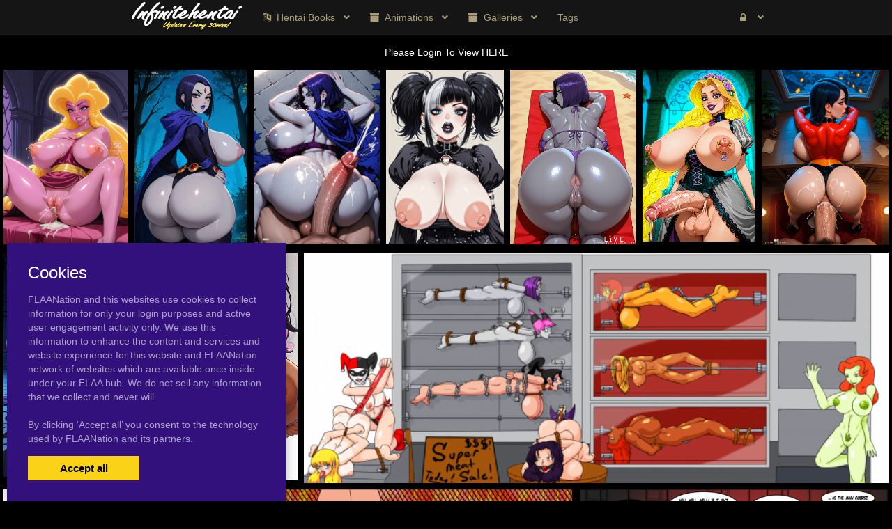

--- FILE ---
content_type: text/html; charset=UTF-8
request_url: https://infinitehentai.com/tag/gynophagia
body_size: 6443
content:
<!DOCTYPE html><html
lang="en"><head><meta
charset="utf-8"><meta
http-equiv="X-UA-Compatible" content="IE=edge"><meta
name="viewport" content="width=device-width, initial-scale=1"><meta
name="csrf-token" content="u8QCp2LML3c4n4pMvwSWfBeaY42HYDtBqvzvWGUY"><meta
name="access-token" content=""><title>Viewing 5 Tags on Hentai galleries.com</title><meta
name="description" content=""><link
href="/assets/css/bootstrap.css?id=98013813c0a1b4109cf4" rel="stylesheet"><link
href="/assets/css/vendor.css?id=2ce2a4e78d48f0301e2e" rel="stylesheet"><link
href="/assets/css/app.css?id=b046d2cdffe3e18f3544" rel="stylesheet"><link
href="https://infinitehentai.com/assets/domains/97.css?1747394105" rel="stylesheet">
 <script async src="https://www.googletagmanager.com/gtag/js?id=G-7DSQE768JX"></script> <script>window.dataLayer=window.dataLayer||[];function gtag(){dataLayer.push(arguments);}
gtag('js',new Date());gtag('config','G-7DSQE768JX');</script> </head><body
class=""><div
id="app" class="route-tag"><div
id="layout"><header
class="global-header"><section
class="section "  style="padding: 0;  border-bottom-width: 0px;  border-bottom-style: solid;  border-bottom-color: #b39064; "><div
class="container" style="background-color: 000000; "></div><nav
class="navbar navbar-inverse no-border-radius xs-height75
navbar-fixed-top
" id="main_mega_navbar" role="navigation" style=""><div
class="container"
><div
class="navbar-header">
<button
type="button" class="navbar-toggle hidden-sm hidden-md hidden-lg" data-toggle="collapse" data-target="#mega_navbar">
<span
class="sr-only">Toggle navigation</span>
<span
class="icon-bar"></span><span
class="icon-bar"></span><span
class="icon-bar"></span>
</button>
<a
class="navbar-brand navbar-left" href="https://infinitehentai.com"><img
src="https://infinitehentai.com/uploads/domains/options/navbar_brand_image/original/0/97-876bf.png" alt="Hentai galleries"></a></div><div
class="collapse navbar-collapse" id="mega_navbar"><ul
class="nav navbar-nav navbar-left"><li
class="dropdown-short">
<a
data-toggle="dropdown" href="javascript:void(0)" class="dropdown-toggle">
<i
class="fa fa-language"></i>&nbsp;    <span
class="reverse">Hentai Books</span>
<span
class="caret"></span>
</a><ul
class="dropdown-menu"><li
class="" title="" ><a
href="https://infinitehentai.com/tag/popular-picks" class=""><i
class="fa fa-star"></i> <span>Popular Picks</span></a></li><li
class="" title="" ><a
href="https://infinitehentai.com/category/hentaibooks" class=""><i
class="fa fa-book"></i> <span>Newest</span></a></li><li
class="" title="" ><a
href="https://infinitehentai.com/category/doujinshi" class=""><i
class="fa fa-book"></i> <span>Past Post</span></a></li><li
class="" title="" ><a
href="https://infinitehentai.com/language/english" class=""><i
class="fa fa-book"></i> <span>All English</span></a></li><li
class="" title="" ><a
href="https://infinitehentai.com/language/chinese" class=""><i
class="fa fa-book"></i> <span>All Chinese</span></a></li><li
class="" title="" ><a
href="https://infinitehentai.com/language/japanese" class=""><i
class="fa fa-book"></i> <span>All Japanese</span></a></li></ul></li><li
class="dropdown-short">
<a
data-toggle="dropdown" href="javascript:void(0)" class="dropdown-toggle">
<i
class="fa fa-archive"></i>&nbsp;    <span
class="reverse">Animations</span>
<span
class="caret"></span>
</a><ul
class="dropdown-menu"><li
class="" title="" ><a
href="https://infinitehentai.com/category/animated-gif" class=""><i
class="fas fa-film"></i> <span>Animated Gifs</span></a></li><li
class="" title="" ><a
href="https://infinitehentai.com/category/webm" class=""><i
class="fas fa-film"></i> <span>Hentai Webm</span></a></li></ul></li><li
class="dropdown-short">
<a
data-toggle="dropdown" href="javascript:void(0)" class="dropdown-toggle">
<i
class="fa fa-archive"></i>&nbsp;    <span
class="reverse">Galleries</span>
<span
class="caret"></span>
</a><ul
class="dropdown-menu"><li
class="" title="" ><a
href="https://infinitehentai.com/category/huge-breasts-hentai" class=""><i
class="fa fa-image"></i> <span>Big Breasts</span></a></li><li
class="" title="" ><a
href="https://infinitehentai.com/category/3d" class=""><i
class="fa fa-image"></i> <span>3D</span></a></li><li
class="" title="" ><a
href="https://infinitehentai.com/category/futanari" class=""><i
class="fa fa-image"></i> <span>Futanari</span></a></li><li
class="" title="" ><a
href="https://infinitehentai.com/category/milf" class=""><i
class="fa fa-image"></i> <span>Milf</span></a></li></ul></li><li
class="dropdown-full">
<a
href="/tags"  >
<span
class="reverse">Tags</span>
</a></li></ul><ul
class="nav navbar-nav navbar-right"><li
class="dropdown-grid">
<a
data-toggle="dropdown" id="dropdown-user-auth" href="javascript:void(0);" class="dropdown-toggle menu-item-auth"><i
class="fa fa-lock"></i>&nbsp;
<span
class="reverse">Login | Sign-up</span>
<span
class="caret"></span>
</a><div
class="dropdown-grid-wrapper" role="menu"><ul
class="dropdown-menu col-xs-12 col-sm-10 col-md-8 col-lg-7"><li><div
id="auth_carousel" class="carousel"><div
class="row"><div
class="col-lg-8 col-md-8 col-sm-8" style="border-right: 1px solid #555;"><div
class="carousel-inner"><div
class="item active"><div
class="pull-left pt-5 text-bold text-larger">Log Into your FLAANation Account:</div><h3 class="text-right" style="padding-top: 0; border-bottom: 1px solid #555;"><i
class="fa fa-lock"></i> Sign in</h3>
<br><form
class="form-horizontal" role="form" method="POST" action="https://infinitehentai.com/login">
<input
type="hidden" name="_token" value="u8QCp2LML3c4n4pMvwSWfBeaY42HYDtBqvzvWGUY" autocomplete="off"><div
class="form-group">
<label
class="col-sm-4 control-label text-large text-right">LOGIN</label><div
class="col-sm-8">
<input
type="text" name="email" value="" class="form-control" required placeholder="Email or Username">
<small
class="pull-right text-bold">Username or Account E-Mail Address</small></div></div><div
class="form-group">
<label
class="col-sm-4 control-label text-large text-right">PASSWORD</label><div
class="col-sm-8">
<input
type="password" name="password" class="form-control" placeholder="Password"></div></div><div
class="form-group"><div
class="col-sm-8 checkbox text-right">
<label>
<input
type="checkbox" name="remember" > Remember Me
</label></div><div
class="col-sm-4">
<button
class="btn btn-default pull-right" type="submit"><i
class="fa fa-unlock-alt"></i> Sign in</button></div></div></form><div
class="text-right"><div
class="inline-block">
<span
class="mr-10">Or Login With:</span>
<a
class="btn btn-sm btn-google" href="https://flaanation.com/social/login/google?redirect=https%3A%2F%2Finfinitehentai.com">
<img
src="/assets/img/google-icon.svg" alt="Google" style="width: 14px; height: 14px;" class="mr-5" />
Google
</a></div></div><p
class="text-primary" style="cursor: pointer;" data-target="#auth_carousel" data-slide-to="1" ><small>Don’t have a account? Sign up for FREE</small></p><p
class="text-primary" style="cursor: pointer;" data-target="#auth_carousel" data-slide-to="3" ><small>Lost Your Password?</small></p></div><div
class="item"><h3 class="text-right" style="padding-top:0; border-bottom: 1px solid #555;"><i
class="fa fa-warning"></i> Forgot your password?</h3>
<br><p
class="text-justify">Enter your email, and we'll send you an email with a link and instructions to reset your password.
If you signed up without an email address (or removed it from settings), visit the FAQ.</p>
<br><form
class="form" role="form" method="POST" action="https://infinitehentai.com/forgot-password">
<input
type="hidden" name="_token" value="u8QCp2LML3c4n4pMvwSWfBeaY42HYDtBqvzvWGUY" autocomplete="off"><div
class="input-group">
<input
type="text" name="email" class="form-control" placeholder="Enter your email" autocomplete="off">
<span
class="input-group-btn"><button
class="btn btn-default" type="submit"><i
class="fa fa-envelope"></i> Send it to me!</button></span></div></form></div><div
class="item contact-form-tab"><h3 class="text-right" style="padding-top:0; border-bottom: 1px solid #555;"><i
class="fa fa-envelope"></i> Contact us</h3>
<br><form
action="https://infinitehentai.com/contact" method="post">
<input
type="hidden" name="_token" value="u8QCp2LML3c4n4pMvwSWfBeaY42HYDtBqvzvWGUY" autocomplete="off">
<input
type="hidden" name="g-recaptcha-response" id="contact-recaptcha"><div
class="row"><div
class="col-md-8"><div
class="form-group">
<input
type="text" class="form-control" name="name" placeholder="Enter your name" value="" required></div></div></div><div
class="row"><div
class="col-md-8"><div
class="form-group">
<input
type="text" class="form-control" name="email" placeholder="Enter your email address" value="" required></div></div></div><div
class="form-group">
<input
type="text" class="form-control" name="subject" placeholder="Subject" value=""></div><div
class="form-group"><textarea style="resize: none;" class="form-control" name="message" placeholder="Message" rows="3" required></textarea></div><div
class="row"><div
class="col-sm-8"><p
class="text-smaller">Need help with your login or have a question about signing up? Check <a
href="#" data-toggle="modal" data-target="#modal_auth_tips">this tips</a> out!</p></div><div
class="col-sm-4"><div
class="form-group">
<button
class="btn btn-default pull-right" type="submit"><i
class="fa fa-chevron-circle-right"></i> Submit</button></div></div></div><div
class="text-smaller">Need to send DMCA?<br> Contact us. We'll look into the matter ASAP.</div></form></div></div></div><div
class="col-lg-4 col-md-4 col-sm-4"><ol
class="carousel-indicators navbar-carousel-indicators"><li
data-target="#auth_carousel" data-slide-to="0" class="active"><a
href="javascript:void(0);">Sign In<span
class="desc reverse">Already have an account? Log in</span></a></li><li><a
href="/register">Free Registration<span
class="desc reverse">Create new account</span></a></li><li
data-target="#auth_carousel" data-slide-to="1"><a
href="javascript:void(0);">Forgot password?<span
class="desc reverse">Don't worry, it happens!</span></a></li><li
data-target="#auth_carousel" data-slide-to="2" id="auth-coutact-form"><a
href="javascript:void(0);">Contact us<span
class="desc reverse">If you have any questions ...</span></a></li></ol></div></div></div></li></ul></div></li></ul></div></div></nav><div
id="modal_auth_tips" class="modal fade"><div
class="modal-dialog"><div
class="modal-content"><div
class="modal-header">
<button
type="button" class="close" data-dismiss="modal">&times;</button><h4 class="modal-title">Sign Up Tips</h4></div><div
class="modal-body"><p>Need help signing up? Check out these tips below.</p><p>Free Site Account</p><ol><li>Check your spam folder for your confirmation email.</li><li>Try a different browser to sign-up with.</li><li>Use a different e-mail account if you have not received your confirmation email.</li></ol><p>Prime Membership Account</p><p>Did you upgrade your account but used a different email when signing up? If your sign-up email does not match your free account, you'll be giving a different a account. Here's some tips that can help you login.</p><ol><li>If you're a free user and your account name was say, "artist" and it's not working, try putting a "-1" next to the username, like this, "artist-1". If you're able to login that means that you used a different email than your free account. Contact us and we'll fix your free account.</li><li>If your still not able to login, please contact us and we'll fix it for you.</li></ol></div><div
class="modal-footer">
<button
type="button" class="btn btn-default" data-dismiss="modal">Close</button></div></div></div></div><div
style="height: 50px"></div><div
class="container"></div></section></header><div
class="main-content"><div
class="page-tag-page-template"><section
class="section "  style="padding: 0;  border-bottom-width: 0px;  border-bottom-style: solid; "><div
style="height: 15px"></div><p
style="text-align: center">
<a
href="https://infinitehentai.com/login">Please Login To View HERE</a></p>
<posts-grid
:posts='{"current_page":1,"data":[{"id":1489666,"user_id":1130,"slug":"barbara-gordonbatgirldonna-troyharley-quinnhuntressjinxpoison-ivyravenstarfiresupergirlterrawonder-girl","title":"barbara gordon+batgirl+donna troy+harley quinn+huntress+jinx+poison ivy+raven+starfire+supergirl+terra+wonder girl","url":"https:\/\/infinitehentai.com\/1489666\/barbara-gordonbatgirldonna-troyharley-quinnhuntressjinxpoison-ivyravenstarfiresupergirlterrawonder-girl","published_at":"2020-05-17 19:02:54","likes_count":0,"favourites_count":null,"rate":"0.0","rate_count":0,"comments_count":0,"images_count":1,"pin_order":0,"price":null,"discount_percent":null,"final_price":null,"is_purchased":false,"excerpt":"DC Image\n","cover_url":"https:\/\/infinitehentai.com\/uploads\/posts\/cover\/medium\/148\/1489666-701d5.jpg","has_webp_cover":false,"cover_url_webp":"https:\/\/infinitehentai.com\/uploads\/posts\/cover\/medium\/148\/1489666-701d5.jpg","cover_ratio":0.396875,"has_html_cover":false,"html_cover_src":"https:\/\/infinitehentai.com\/uploads\/posts\/html\/html_cover\/1489666\/index.html","can_edit":false,"tiers":[],"have_role":true,"locked":false},{"id":1530885,"user_id":1130,"slug":"raven","title":"raven","url":"https:\/\/infinitehentai.com\/1530885\/raven","published_at":"2020-06-17 07:34:39","likes_count":0,"favourites_count":null,"rate":"0.0","rate_count":0,"comments_count":0,"images_count":1,"pin_order":0,"price":null,"discount_percent":null,"final_price":null,"is_purchased":false,"excerpt":"DC Image\n","cover_url":"https:\/\/infinitehentai.com\/uploads\/posts\/cover\/medium\/153\/1530885-fd33b.jpg","has_webp_cover":false,"cover_url_webp":"https:\/\/infinitehentai.com\/uploads\/posts\/cover\/medium\/153\/1530885-fd33b.jpg","cover_ratio":0.816667,"has_html_cover":false,"html_cover_src":"https:\/\/infinitehentai.com\/uploads\/posts\/html\/html_cover\/1530885\/index.html","can_edit":false,"tiers":[],"have_role":true,"locked":false},{"id":1818243,"user_id":1130,"slug":"jasminejessica-rabbit","title":"jasmine+jessica rabbit","url":"https:\/\/infinitehentai.com\/1818243\/jasminejessica-rabbit","published_at":"2021-01-06 23:00:44","likes_count":0,"favourites_count":null,"rate":"0.0","rate_count":0,"comments_count":0,"images_count":1,"pin_order":0,"price":null,"discount_percent":null,"final_price":null,"is_purchased":false,"excerpt":"Disney Image\n","cover_url":"https:\/\/infinitehentai.com\/uploads\/posts\/cover\/medium\/181\/1818243-065e3.jpg","has_webp_cover":false,"cover_url_webp":"https:\/\/infinitehentai.com\/uploads\/posts\/cover\/medium\/181\/1818243-065e3.jpg","cover_ratio":0.75,"has_html_cover":false,"html_cover_src":"https:\/\/infinitehentai.com\/uploads\/posts\/html\/html_cover\/1818243\/index.html","can_edit":false,"tiers":[],"have_role":true,"locked":false},{"id":1453263,"user_id":1130,"slug":"ann-possiblekimberly-ann-possiblemoniqueshego","title":"ann possible+kimberly ann possible+monique+shego","url":"https:\/\/infinitehentai.com\/1453263\/ann-possiblekimberly-ann-possiblemoniqueshego","published_at":"2020-04-23 22:32:44","likes_count":0,"favourites_count":null,"rate":"0.0","rate_count":0,"comments_count":0,"images_count":1,"pin_order":0,"price":null,"discount_percent":null,"final_price":null,"is_purchased":false,"excerpt":"Disney Image\n","cover_url":"https:\/\/infinitehentai.com\/uploads\/posts\/cover\/medium\/145\/1453263-62418.jpg","has_webp_cover":false,"cover_url_webp":"https:\/\/infinitehentai.com\/uploads\/posts\/cover\/medium\/145\/1453263-62418.jpg","cover_ratio":0.714063,"has_html_cover":false,"html_cover_src":"https:\/\/infinitehentai.com\/uploads\/posts\/html\/html_cover\/1453263\/index.html","can_edit":false,"tiers":[],"have_role":true,"locked":false},{"id":1711315,"user_id":1130,"slug":"arielprince-ericursulavanessa-the-little-mermaid","title":"ariel+prince eric+ursula+vanessa (the little mermaid)","url":"https:\/\/infinitehentai.com\/1711315\/arielprince-ericursulavanessa-the-little-mermaid","published_at":"2020-10-18 16:30:44","likes_count":0,"favourites_count":null,"rate":"0.0","rate_count":0,"comments_count":0,"images_count":1,"pin_order":0,"price":null,"discount_percent":null,"final_price":null,"is_purchased":false,"excerpt":"Disney Image\n","cover_url":"https:\/\/infinitehentai.com\/uploads\/posts\/cover\/medium\/171\/1711315-0426e.jpg","has_webp_cover":false,"cover_url_webp":"https:\/\/infinitehentai.com\/uploads\/posts\/cover\/medium\/171\/1711315-0426e.jpg","cover_ratio":0.75,"has_html_cover":false,"html_cover_src":"https:\/\/infinitehentai.com\/uploads\/posts\/html\/html_cover\/1711315\/index.html","can_edit":false,"tiers":[],"have_role":true,"locked":false}],"first_page_url":"https:\/\/infinitehentai.com\/tag\/gynophagia","from":1,"last_page":1,"last_page_url":"https:\/\/infinitehentai.com\/tag\/gynophagia","next_page_url":null,"path":"https:\/\/infinitehentai.com\/tag\/gynophagia","per_page":150,"prev_page_url":null,"to":5,"total":5}'
:atts='{"ids":"","category":"","not_category":"","columns":"5ths","columns_mobile":6,"order":"random","order_dir":"desc","per_page":"150","types":"","not_types":"","tags":"","not_tags":"","show_tags":"no","show_date":"no","show_titles":"yes","show_excerpts":"no","excerpt_limit":"20","show_images_count":"no","show_pages":"yes","crop_images":"no","crop_ratio":"75","pagination":"simple","style":"justified","item_height":"250","item_margin":"1","show_banners":"yes","always_show_info":"no","show_pins":"no","mobile_only":"","desktop_only":""}'
:options='{"show_meta":"0","info_background_color":"rgba(24, 24, 24, 0.925)","item_title_font":{"font":"\"Lucida Sans Unicode\", \"Lucida Grande\", sans-serif","size":"14px","line_height":"","align":"center","style":"","weight":"100","spacing":""},"item_title_color":"#ffffff","item_title_hover_color":"rgba(255, 255, 255, 0.95)","item_date_font":{"font":"\"Lucida Sans Unicode\", \"Lucida Grande\", sans-serif","size":"14px","line_height":"","align":"center","style":"","weight":"","spacing":""},"item_date_color":"rgba(233, 217, 156, 0.71)","block_border":{"width":"2","color":"rgba(0, 0, 0, 0.83)","style":"solid"},"image_border":{"width":"2","color":"rgba(0, 0, 0, 0.83)","style":"solid"},"item_title_bg_color":"","excerpt_font":{"font":"\"Lucida Sans Unicode\", \"Lucida Grande\", sans-serif","size":"14px","line_height":"","align":"center","style":"","weight":"","spacing":""},"tiers_bg_color":"","images_count_font":{"font":"","size":"","line_height":"","align":"","style":"","weight":"","spacing":""},"locked_bg_color":"","lock_color":""}'
:styles='""'
:user='null'
:links='&quot;&quot;'
:posts-query-source='{"type":"tag","tag_id":700677}'
:banners='[{&quot;id&quot;:29,&quot;title&quot;:&quot;Test posts grid&quot;,&quot;content&quot;:&quot;&quot;,&quot;html_dir&quot;:null,&quot;html_height&quot;:null,&quot;html_mobile_dir&quot;:null,&quot;html_mobile_height&quot;:null,&quot;html_mobile_width&quot;:null,&quot;html_width&quot;:null,&quot;sticky&quot;:0,&quot;url&quot;:&quot;https:\/\/syntheticgirls.com\/2608534\/aphrodite-nude-request-disney-s-hercules&quot;,&quot;image_mobile&quot;:{&quot;src&quot;:null,&quot;width&quot;:null,&quot;height&quot;:null},&quot;image&quot;:{&quot;src&quot;:&quot;https:\/\/infinitehentai.com\/uploads\/banners\/image\/original\/0\/29-9610c.jpg&quot;,&quot;width&quot;:1849,&quot;height&quot;:2592},&quot;html_dir_index&quot;:&quot;https:\/\/infinitehentai.com\/uploads\/\/index.html&quot;,&quot;html_mobile_dir_index&quot;:&quot;https:\/\/infinitehentai.com\/uploads\/\/index.html&quot;},{&quot;id&quot;:30,&quot;title&quot;:&quot;SyntheticGirls2&quot;,&quot;content&quot;:&quot;&quot;,&quot;html_dir&quot;:null,&quot;html_height&quot;:null,&quot;html_mobile_dir&quot;:null,&quot;html_mobile_height&quot;:null,&quot;html_mobile_width&quot;:null,&quot;html_width&quot;:null,&quot;sticky&quot;:0,&quot;url&quot;:&quot;https:\/\/syntheticgirls.com\/2625309\/big-cock-futa-raven&quot;,&quot;image_mobile&quot;:{&quot;src&quot;:null,&quot;width&quot;:null,&quot;height&quot;:null},&quot;image&quot;:{&quot;src&quot;:&quot;https:\/\/infinitehentai.com\/uploads\/banners\/image\/original\/0\/30-4c25f.png&quot;,&quot;width&quot;:307,&quot;height&quot;:512},&quot;html_dir_index&quot;:&quot;https:\/\/infinitehentai.com\/uploads\/\/index.html&quot;,&quot;html_mobile_dir_index&quot;:&quot;https:\/\/infinitehentai.com\/uploads\/\/index.html&quot;},{&quot;id&quot;:31,&quot;title&quot;:&quot;TabrinAnimated&quot;,&quot;content&quot;:&quot;&quot;,&quot;html_dir&quot;:null,&quot;html_height&quot;:null,&quot;html_mobile_dir&quot;:null,&quot;html_mobile_height&quot;:null,&quot;html_mobile_width&quot;:null,&quot;html_width&quot;:null,&quot;sticky&quot;:1,&quot;url&quot;:&quot;https:\/\/syntheticgirls.com\/2625682\/busty-flashing-animated&quot;,&quot;image_mobile&quot;:{&quot;src&quot;:null,&quot;width&quot;:null,&quot;height&quot;:null},&quot;image&quot;:{&quot;src&quot;:&quot;https:\/\/infinitehentai.com\/uploads\/banners\/image\/original\/0\/31-272bd.gif&quot;,&quot;width&quot;:219,&quot;height&quot;:325},&quot;html_dir_index&quot;:&quot;https:\/\/infinitehentai.com\/uploads\/\/index.html&quot;,&quot;html_mobile_dir_index&quot;:&quot;https:\/\/infinitehentai.com\/uploads\/\/index.html&quot;},{&quot;id&quot;:32,&quot;title&quot;:&quot;TabrinAnimated 2&quot;,&quot;content&quot;:&quot;&quot;,&quot;html_dir&quot;:null,&quot;html_height&quot;:null,&quot;html_mobile_dir&quot;:null,&quot;html_mobile_height&quot;:null,&quot;html_mobile_width&quot;:null,&quot;html_width&quot;:null,&quot;sticky&quot;:0,&quot;url&quot;:&quot;https:\/\/syntheticgirls.com\/2574711\/big-booty-raven-animated&quot;,&quot;image_mobile&quot;:{&quot;src&quot;:null,&quot;width&quot;:null,&quot;height&quot;:null},&quot;image&quot;:{&quot;src&quot;:&quot;https:\/\/infinitehentai.com\/uploads\/banners\/image\/original\/0\/32-0c4ad.gif&quot;,&quot;width&quot;:243,&quot;height&quot;:375},&quot;html_dir_index&quot;:&quot;https:\/\/infinitehentai.com\/uploads\/\/index.html&quot;,&quot;html_mobile_dir_index&quot;:&quot;https:\/\/infinitehentai.com\/uploads\/\/index.html&quot;},{&quot;id&quot;:33,&quot;title&quot;:&quot;Manaworld&quot;,&quot;content&quot;:&quot;&quot;,&quot;html_dir&quot;:null,&quot;html_height&quot;:null,&quot;html_mobile_dir&quot;:null,&quot;html_mobile_height&quot;:null,&quot;html_mobile_width&quot;:null,&quot;html_width&quot;:null,&quot;sticky&quot;:0,&quot;url&quot;:&quot;https:\/\/syntheticgirls.com\/2561207\/raven-giant-cocks-giant-tits-gallery&quot;,&quot;image_mobile&quot;:{&quot;src&quot;:null,&quot;width&quot;:null,&quot;height&quot;:null},&quot;image&quot;:{&quot;src&quot;:&quot;https:\/\/infinitehentai.com\/uploads\/banners\/image\/original\/0\/33-07f61.png&quot;,&quot;width&quot;:850,&quot;height&quot;:1177},&quot;html_dir_index&quot;:&quot;https:\/\/infinitehentai.com\/uploads\/\/index.html&quot;,&quot;html_mobile_dir_index&quot;:&quot;https:\/\/infinitehentai.com\/uploads\/\/index.html&quot;},{&quot;id&quot;:34,&quot;title&quot;:&quot;Melkor&quot;,&quot;content&quot;:&quot;&quot;,&quot;html_dir&quot;:null,&quot;html_height&quot;:null,&quot;html_mobile_dir&quot;:null,&quot;html_mobile_height&quot;:null,&quot;html_mobile_width&quot;:null,&quot;html_width&quot;:null,&quot;sticky&quot;:0,&quot;url&quot;:&quot;https:\/\/syntheticgirls.com\/2608387\/busty-emo-girls-gallery&quot;,&quot;image_mobile&quot;:{&quot;src&quot;:null,&quot;width&quot;:null,&quot;height&quot;:null},&quot;image&quot;:{&quot;src&quot;:&quot;https:\/\/infinitehentai.com\/uploads\/banners\/image\/original\/0\/34-ff949.png&quot;,&quot;width&quot;:346,&quot;height&quot;:512},&quot;html_dir_index&quot;:&quot;https:\/\/infinitehentai.com\/uploads\/\/index.html&quot;,&quot;html_mobile_dir_index&quot;:&quot;https:\/\/infinitehentai.com\/uploads\/\/index.html&quot;},{&quot;id&quot;:35,&quot;title&quot;:&quot;Dmitry&quot;,&quot;content&quot;:&quot;&quot;,&quot;html_dir&quot;:null,&quot;html_height&quot;:null,&quot;html_mobile_dir&quot;:null,&quot;html_mobile_height&quot;:null,&quot;html_mobile_width&quot;:null,&quot;html_width&quot;:null,&quot;sticky&quot;:0,&quot;url&quot;:&quot;https:\/\/syntheticgirls.com\/2606565\/live-request-online&quot;,&quot;image_mobile&quot;:{&quot;src&quot;:null,&quot;width&quot;:null,&quot;height&quot;:null},&quot;image&quot;:{&quot;src&quot;:&quot;https:\/\/infinitehentai.com\/uploads\/banners\/image\/original\/0\/35-9f366.png&quot;,&quot;width&quot;:686,&quot;height&quot;:950},&quot;html_dir_index&quot;:&quot;https:\/\/infinitehentai.com\/uploads\/\/index.html&quot;,&quot;html_mobile_dir_index&quot;:&quot;https:\/\/infinitehentai.com\/uploads\/\/index.html&quot;},{&quot;id&quot;:36,&quot;title&quot;:&quot;SexG&quot;,&quot;content&quot;:&quot;&quot;,&quot;html_dir&quot;:null,&quot;html_height&quot;:null,&quot;html_mobile_dir&quot;:null,&quot;html_mobile_height&quot;:null,&quot;html_mobile_width&quot;:null,&quot;html_width&quot;:null,&quot;sticky&quot;:0,&quot;url&quot;:&quot;https:\/\/syntheticgirls.com\/2564370\/big-booty-bar-big-gallery&quot;,&quot;image_mobile&quot;:{&quot;src&quot;:null,&quot;width&quot;:null,&quot;height&quot;:null},&quot;image&quot;:{&quot;src&quot;:&quot;https:\/\/infinitehentai.com\/uploads\/banners\/image\/original\/0\/36-fc1e0.png&quot;,&quot;width&quot;:614,&quot;height&quot;:850},&quot;html_dir_index&quot;:&quot;https:\/\/infinitehentai.com\/uploads\/\/index.html&quot;,&quot;html_mobile_dir_index&quot;:&quot;https:\/\/infinitehentai.com\/uploads\/\/index.html&quot;},{&quot;id&quot;:37,&quot;title&quot;:&quot;SyntheticGirls&quot;,&quot;content&quot;:&quot;&quot;,&quot;html_dir&quot;:null,&quot;html_height&quot;:null,&quot;html_mobile_dir&quot;:null,&quot;html_mobile_height&quot;:null,&quot;html_mobile_width&quot;:null,&quot;html_width&quot;:null,&quot;sticky&quot;:0,&quot;url&quot;:&quot;https:\/\/syntheticgirls.com\/2608067\/rapunzel-gothic-futa-tangled&quot;,&quot;image_mobile&quot;:{&quot;src&quot;:null,&quot;width&quot;:null,&quot;height&quot;:null},&quot;image&quot;:{&quot;src&quot;:&quot;https:\/\/infinitehentai.com\/uploads\/banners\/image\/original\/0\/37-b4964.png&quot;,&quot;width&quot;:623,&quot;height&quot;:950},&quot;html_dir_index&quot;:&quot;https:\/\/infinitehentai.com\/uploads\/\/index.html&quot;,&quot;html_mobile_dir_index&quot;:&quot;https:\/\/infinitehentai.com\/uploads\/\/index.html&quot;}]'
></posts-grid></section></div></div><footer
class="global-footer"><footer
id="footer" style=""><div
class="container"><p
style="text-align: center">
Infinitehentai Copyright 2021 | <a
href="mailto:support@flaanation.com">Contact Us</a></p><div
style="height: 5px"></div></div></footer></footer></div><div
class="modal fade" id="ajaxModal"><div
class="modal-dialog"><div
class="modal-content"></div></div></div><div
class="cookies-popup"><h3>Cookies</h3><p>
FLAANation and this websites use cookies to collect information for only your login purposes and active user engagement activity only.
We use this information to enhance the content and services and website experience for this website and FLAANation network of websites which are available once inside under your FLAA hub. We do not sell any information that we collect and never will.
<br><br>
By clicking ‘Accept all’ you consent to the
technology used by FLAANation and its partners.</p><div
class="cookies-popup-buttons">
<button
class="cookies-popup-btn cookies-accept-btn" type="button">Accept all</button></div></div></div> <script>var Flaa={};Flaa.me=null</script> <script src="/assets/js/manifest.js?id=dbb62593c320bb7862db"></script> <script src="/assets/js/vendor.js?id=ebf8a8a13c98a44f8460"></script> <script src="/assets/js/app.js?id=3e92ed2102a4e9fa30c9"></script> <script>$('#auth_carousel').bind('slide.bs.carousel',function(e){if(e.relatedTarget.classList.contains('contact-form-tab')){const script=document.createElement('script')
script.src='https://www.google.com/recaptcha/api.js?hl=&render=6LdbzIcqAAAAAFlnFozQKFLAVzM1qrFEFzL5c-YL'
document.head.appendChild(script)
script.addEventListener('load',function(){grecaptcha.ready(function(){grecaptcha.execute('6LdbzIcqAAAAAFlnFozQKFLAVzM1qrFEFzL5c-YL',{action:'contact'}).then(function(token){document.getElementById('contact-recaptcha').value=token;});})})}})</script> <script>jQuery(function($){var pageOpenedAt=dayjs()
$('body').on('click',function(){var popupAt=jsCookie.get('popup_at')
var sincePageOpen=0
var diffInMinutes=0
if(popupAt){var lastPopup=dayjs(popupAt)
diffInMinutes=dayjs().diff(lastPopup,'minute',true)}else{sincePageOpen=dayjs().diff(pageOpenedAt,'minute',true)}
if(sincePageOpen>0.3||diffInMinutes>2){window.open('https://infinitehentai.com/popup','popUpWindow','height=800,width=800,left=100,top=100,resizable=yes,scrollbars=yes,toolbar=yes,menubar=no,location=no,directories=no,status=yes')
jsCookie.set('popup_at',dayjs().format('YYYY-MM-DD HH:mm:ss'))}})})</script> </body></html>

--- FILE ---
content_type: text/css
request_url: https://infinitehentai.com/assets/domains/97.css?1747394105
body_size: 1492
content:
.dropdown-menu{background-color:#f18c99}.dropdown-menu{border-color:#f18c99}.dropdown-menu>li>a{color:#fff}.dropdown-menu>li>a:hover,.dropdown-menu>li>a:focus{background-color:#ffc0c0}.dropdown-menu>.active>a,.dropdown-menu>.active>a:hover,.dropdown-menu>.active>a:focus{color:#ff5050}#footer{background-color:rgb(0 0 0 / .4)}#footer{border-color:rgb(0 0 0 / .4)}.nav-pills>li>a{background-color:#3b3b3b}.nav-pills>li.active>a,.nav-pills>li.active>a:hover,.nav-pills>li.active>a:focus{background-color:rgb(233 217 156 / .71)}.nav-pills>li.active>a,.nav-pills>li.active>a:hover,.nav-pills>li.active>a:focus{color:#fff}.nav>li>a:hover,.nav>li>a:focus{background-color:rgb(61 61 61 / .56)}.nav>li>a:hover,.nav>li>a:focus{color:#545353}.sidebar-title{background-color:#000}@media (min-width:1310px){.container{width:1240px}}a,a:focus,.text-primary,.btn-primary .badge,.btn-link,.pagination>li>a,.pagination>li>span,.list-group-item.active>.badge,.nav-pills>.active>a>.badge,.panel-primary>.panel-heading .badge{color:#f77777}.bg-primary,.btn-primary,.btn-primary.disabled:hover,.btn-primary.disabled:focus,.btn-primary.disabled.focus,.btn-primary[disabled]:hover,.btn-primary[disabled]:focus,.btn-primary[disabled].focus,fieldset[disabled] .btn-primary:hover,fieldset[disabled] .btn-primary:focus,fieldset[disabled] .btn-primary.focus,.dropdown-menu>.active>a,.dropdown-menu>.active>a:hover,.dropdown-menu>.active>a:focus,.nav-pills>li.active>a,.nav-pills>li.active>a:hover,.nav-pills>li.active>a:focus,.pagination>.active>a,.pagination>.active>a:hover,.pagination>.active>a:focus,.pagination>.active>span,.pagination>.active>span:hover,.pagination>.active>span:focus,.label-primary,.progress-bar,.list-group-item.active,.list-group-item.active:hover,.list-group-item.active:focus,.panel-primary>.panel-heading{background-color:#f77777}.nav .open>a,.nav .open>a:hover,.nav .open>a:focus,.pagination>.active>a,.pagination>.active>a:hover,.pagination>.active>a:focus,.pagination>.active>span,.pagination>.active>span:hover,.pagination>.active>span:focus,a.thumbnail:hover,a.thumbnail:focus,a.thumbnail.active,.list-group-item.active,.list-group-item.active:hover,.list-group-item.active:focus,.panel-primary,.panel-primary>.panel-heading{border-color:#f77777}.panel-primary>.panel-heading+.panel-collapse>.panel-body{border-top-color:#f77777}.panel-primary>.panel-footer+.panel-collapse>.panel-body{border-bottom-color:#f77777}.btn-success,.btn-success .badge{color:#ff7676}.btn-success,.btn-success.disabled:hover,.btn-success.disabled:focus,.btn-success.disabled.focus,.btn-success[disabled]:hover,.btn-success[disabled]:focus,.btn-success[disabled].focus,fieldset[disabled] .btn-success:hover,fieldset[disabled] .btn-success:focus,fieldset[disabled] .btn-success.focus,.label-success,.progress-bar-success{background-color:#ff7676}body{background-color:#000}body{color:#fff}a,a:focus{color:#fff}a:hover,a:hover:focus{color:#eccea1}body{background-attachment:scroll}.navbar.navbar-inverse,.navbar.navbar-inverse .navbar-collapse{background-color:#151515}.navbar.navbar-inverse,.navbar.navbar-inverse .navbar-collapse{border-color:#151515}.navbar.navbar-inverse a.navbar-link{color:rgb(233 217 156 / .71)}.navbar.navbar-inverse a.navbar-link:hover,.navbar.navbar-inverse a.navbar-link:focus{color:#fff}.navbar.navbar-inverse .navbar-nav>li>a{color:rgb(233 217 156 / .71)}.navbar.navbar-inverse .navbar-nav>li>a{background-color:#151515}.navbar.navbar-inverse .navbar-nav>li:hover>a,.navbar.navbar-inverse .navbar-nav>li.active>a,.navbar.navbar-inverse .navbar-nav>li.active:hover>a,.navbar.navbar-inverse .navbar-nav>li.open>a,.navbar.navbar-inverse .navbar-nav>li.open:hover>a{color:#fff}.navbar.navbar-inverse .navbar-nav>li:hover>a,.navbar.navbar-inverse .navbar-nav>li.active>a,.navbar.navbar-inverse .navbar-nav>li.active:hover>a,.navbar.navbar-inverse .navbar-nav>li.open>a,.navbar.navbar-inverse .navbar-nav>li.open:hover>a{background-color:#151515}.navbar.navbar-inverse .dropdown-menu,.navbar.navbar-inverse .navbar-nav>li .dropdown-menu:not([class*="collaps"]){background-color:#151515}.navbar.navbar-inverse:not(.navbar-fixed-bottom) .navbar-nav>.open>a:after,.navbar.navbar-inverse:not(.navbar-fixed-bottom) .navbar-nav>li.dropdown-onhover:not(.disabled):hover>a:after,.navbar.navbar-inverse:not(.navbar-fixed-bottom) .navbar-nav.dropdown-onhover>li:not(.disabled):hover>a:after{border-bottom-color:#151515}.navbar.navbar-inverse .dropdown-menu{color:#fff}.navbar.navbar-inverse .dropdown-menu,.navbar.navbar-inverse .navbar-nav>li .dropdown-menu:not([class*="collaps"]){border-color:#151515}#main_mega_navbar #mega_navbar .navbar-nav .dropdown-menu>li>a{color:#fff}#main_mega_navbar #mega_navbar .navbar-nav .dropdown-menu>li>a:hover{color:#ff6ba6}.navbar.navbar-inverse .dropdown-menu>li>a,.navbar.navbar-inverse .navbar-nav .dropdown-menu li:not(.list-group)>a{color:#fff}.navbar.navbar-inverse .dropdown-menu>li>a,.navbar.navbar-inverse .navbar-nav .dropdown-menu li:not(.list-group)>a{background-color:#151515}.navbar.navbar-inverse .dropdown-menu>li>a:hover,.navbar.navbar-inverse .dropdown-menu>li.active>a,.navbar.navbar-inverse .dropdown-menu>li.open>a,.navbar.navbar-inverse .navbar-nav .dropdown-menu li:not(.list-group)>a:hover{color:#fff}.navbar.navbar-inverse .dropdown-menu>li>a:hover,.navbar.navbar-inverse .dropdown-menu>li.active>a,.navbar.navbar-inverse .dropdown-menu>li.open>a,.navbar.navbar-inverse .navbar-nav .dropdown-menu li:not(.list-group)>a:hover{background-color:#000}.navbar.navbar-inverse .navbar-search .form-control{color:#fcfcfc}.navbar.navbar-inverse .navbar-search .form-control::placeholder{color:#fcfcfc}.navbar.navbar-inverse .navbar-search .btn-default{color:#fcfcfc}.navbar.navbar-inverse .navbar-search .form-control{background-color:#3d3d3d}.navbar.navbar-inverse .navbar-search .btn-default{background-color:#3d3d3d}.navbar.navbar-inverse .navbar-search .form-control{border-color:#595959}.navbar.navbar-inverse .navbar-search .btn-default{border-color:#595959}#mobile_navbar_wrap{position:fixed;z-index:9999;width:100%;height:100vh}#mobile_navbar{position:absolute;z-index:9999;top:0;width:100%}#mobile_navbar,#mobile_nav{background-color:rgb(2 2 2 / .78)}.mobile-menu>li>a{color:#84f4ee}.mobile-menu ul li a{color:#f7f0ae}.mobile-menu ul li>.expand-icon{color:#ca66ac}.pagination-container{text-align:center}.pagination>li>a,.pagination>li>span{color:#fff}.pagination>li>a,.pagination>li>span{background-color:rgb(33 33 33 / .69)}.pagination>li>a,.pagination>li>span{border-color:rgb(255 255 255 / .54)}.pagination>li>a:hover,.pagination>li>a:focus,.pagination>li>span:hover,.pagination>li>span:focus{color:#fff}.pagination>li>a:hover,.pagination>li>a:focus,.pagination>li>span:hover,.pagination>li>span:focus{background-color:rgb(0 0 0 / .69)}.pagination>li>a:hover,.pagination>li>a:focus,.pagination>li>span:hover,.pagination>li>span:focus{border-color:rgb(0 0 0 / .69)}.pagination>.active>a,.pagination>.active>a:hover,.pagination>.active>a:focus,.pagination>.active>span,.pagination>.active>span:hover,.pagination>.active>span:focus{color:#fff}.pagination>.active>a,.pagination>.active>a:hover,.pagination>.active>a:focus,.pagination>.active>span,.pagination>.active>span:hover,.pagination>.active>span:focus{background-color:rgb(164 161 161 / .79)}.pagination>.active>a,.pagination>.active>a:hover,.pagination>.active>a:focus,.pagination>.active>span,.pagination>.active>span:hover,.pagination>.active>span:focus{border-color:rgb(164 161 161 / .79)}.pagination>li.page-item-prev>a,.pagination>li.page-item-next>a{color:#fff;border-color:#fff}.pagination>li.page-item-prev>a:hover,.pagination>li.page-item-next>a:hover{color:#f2f2f2;border-color:#f2f2f2}.pagination>li.page-item-prev>a:hover,.pagination>li.page-item-next>a:hover{color:#f2f2f2;border-color:#f2f2f2}.panel{background-color:rgb(11 11 11 / .73)}.panel{color:rgb(255 255 255 / .87)}.panel a{color:#ededed}.panel a:hover{color:#edecec}.panel-default>.panel-heading{background-color:rgb(11 11 11 / .73)}.panel-default,.panel-default>.panel-heading{border-color:rgb(11 11 11 / .73)}.panel-default>.panel-heading{color:#fff}.panel-footer{background-color:#464646}.panel-body{border-top-color:gray}.panel-toggle .icon-bar{background-color:#fff}.panel-toggle{background-color:#000}.pgi-info{background-color:rgb(24 24 24 / .925)}.pgi-title h4{font-family:"Lucida Sans Unicode","Lucida Grande",sans-serif;font-size:14px;font-weight:100;text-align:center}.pgi-title a{color:#fff}.pgi-title a:hover{color:rgb(255 255 255 / .95)}.pgi-date{font-family:"Lucida Sans Unicode","Lucida Grande",sans-serif;font-size:14px;text-align:center}.pgi-date{color:rgb(233 217 156 / .71)}.pgi-excerpt{font-family:"Lucida Sans Unicode","Lucida Grande",sans-serif;font-size:14px;text-align:center}.pgi-wrapper{border-width:2px;border-color:rgb(0 0 0 / .83);border-style:solid}.pgi-image{border-width:2px;border-color:rgb(0 0 0 / .83);border-style:solid}.slick-dots li button{color:#fff}.slick-dots li button{background-color:#000}.post-images-carousel-item img{border-color:#565656}.spicn-link a{color:#fdfdfd}.spicn-link a:hover{color:#fff}.spicn-link{background-color:#000}